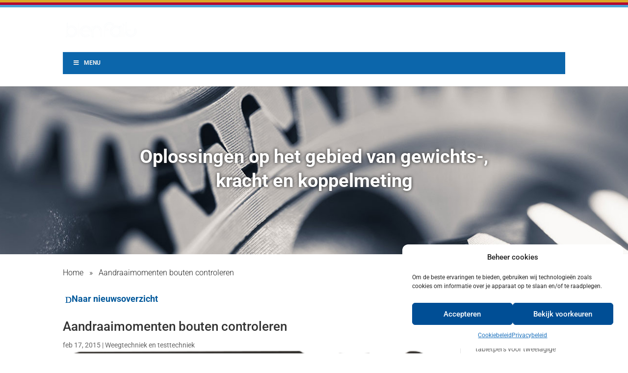

--- FILE ---
content_type: text/html; charset=utf-8
request_url: https://www.google.com/recaptcha/api2/anchor?ar=1&k=6LeNgjscAAAAAIZYVhhOCB2X0w88VyAB5WW6164R&co=aHR0cHM6Ly9iaWVuZmFpdC5ubDo0NDM.&hl=en&v=PoyoqOPhxBO7pBk68S4YbpHZ&size=invisible&anchor-ms=80000&execute-ms=30000&cb=8sd7wh2zuu63
body_size: 48707
content:
<!DOCTYPE HTML><html dir="ltr" lang="en"><head><meta http-equiv="Content-Type" content="text/html; charset=UTF-8">
<meta http-equiv="X-UA-Compatible" content="IE=edge">
<title>reCAPTCHA</title>
<style type="text/css">
/* cyrillic-ext */
@font-face {
  font-family: 'Roboto';
  font-style: normal;
  font-weight: 400;
  font-stretch: 100%;
  src: url(//fonts.gstatic.com/s/roboto/v48/KFO7CnqEu92Fr1ME7kSn66aGLdTylUAMa3GUBHMdazTgWw.woff2) format('woff2');
  unicode-range: U+0460-052F, U+1C80-1C8A, U+20B4, U+2DE0-2DFF, U+A640-A69F, U+FE2E-FE2F;
}
/* cyrillic */
@font-face {
  font-family: 'Roboto';
  font-style: normal;
  font-weight: 400;
  font-stretch: 100%;
  src: url(//fonts.gstatic.com/s/roboto/v48/KFO7CnqEu92Fr1ME7kSn66aGLdTylUAMa3iUBHMdazTgWw.woff2) format('woff2');
  unicode-range: U+0301, U+0400-045F, U+0490-0491, U+04B0-04B1, U+2116;
}
/* greek-ext */
@font-face {
  font-family: 'Roboto';
  font-style: normal;
  font-weight: 400;
  font-stretch: 100%;
  src: url(//fonts.gstatic.com/s/roboto/v48/KFO7CnqEu92Fr1ME7kSn66aGLdTylUAMa3CUBHMdazTgWw.woff2) format('woff2');
  unicode-range: U+1F00-1FFF;
}
/* greek */
@font-face {
  font-family: 'Roboto';
  font-style: normal;
  font-weight: 400;
  font-stretch: 100%;
  src: url(//fonts.gstatic.com/s/roboto/v48/KFO7CnqEu92Fr1ME7kSn66aGLdTylUAMa3-UBHMdazTgWw.woff2) format('woff2');
  unicode-range: U+0370-0377, U+037A-037F, U+0384-038A, U+038C, U+038E-03A1, U+03A3-03FF;
}
/* math */
@font-face {
  font-family: 'Roboto';
  font-style: normal;
  font-weight: 400;
  font-stretch: 100%;
  src: url(//fonts.gstatic.com/s/roboto/v48/KFO7CnqEu92Fr1ME7kSn66aGLdTylUAMawCUBHMdazTgWw.woff2) format('woff2');
  unicode-range: U+0302-0303, U+0305, U+0307-0308, U+0310, U+0312, U+0315, U+031A, U+0326-0327, U+032C, U+032F-0330, U+0332-0333, U+0338, U+033A, U+0346, U+034D, U+0391-03A1, U+03A3-03A9, U+03B1-03C9, U+03D1, U+03D5-03D6, U+03F0-03F1, U+03F4-03F5, U+2016-2017, U+2034-2038, U+203C, U+2040, U+2043, U+2047, U+2050, U+2057, U+205F, U+2070-2071, U+2074-208E, U+2090-209C, U+20D0-20DC, U+20E1, U+20E5-20EF, U+2100-2112, U+2114-2115, U+2117-2121, U+2123-214F, U+2190, U+2192, U+2194-21AE, U+21B0-21E5, U+21F1-21F2, U+21F4-2211, U+2213-2214, U+2216-22FF, U+2308-230B, U+2310, U+2319, U+231C-2321, U+2336-237A, U+237C, U+2395, U+239B-23B7, U+23D0, U+23DC-23E1, U+2474-2475, U+25AF, U+25B3, U+25B7, U+25BD, U+25C1, U+25CA, U+25CC, U+25FB, U+266D-266F, U+27C0-27FF, U+2900-2AFF, U+2B0E-2B11, U+2B30-2B4C, U+2BFE, U+3030, U+FF5B, U+FF5D, U+1D400-1D7FF, U+1EE00-1EEFF;
}
/* symbols */
@font-face {
  font-family: 'Roboto';
  font-style: normal;
  font-weight: 400;
  font-stretch: 100%;
  src: url(//fonts.gstatic.com/s/roboto/v48/KFO7CnqEu92Fr1ME7kSn66aGLdTylUAMaxKUBHMdazTgWw.woff2) format('woff2');
  unicode-range: U+0001-000C, U+000E-001F, U+007F-009F, U+20DD-20E0, U+20E2-20E4, U+2150-218F, U+2190, U+2192, U+2194-2199, U+21AF, U+21E6-21F0, U+21F3, U+2218-2219, U+2299, U+22C4-22C6, U+2300-243F, U+2440-244A, U+2460-24FF, U+25A0-27BF, U+2800-28FF, U+2921-2922, U+2981, U+29BF, U+29EB, U+2B00-2BFF, U+4DC0-4DFF, U+FFF9-FFFB, U+10140-1018E, U+10190-1019C, U+101A0, U+101D0-101FD, U+102E0-102FB, U+10E60-10E7E, U+1D2C0-1D2D3, U+1D2E0-1D37F, U+1F000-1F0FF, U+1F100-1F1AD, U+1F1E6-1F1FF, U+1F30D-1F30F, U+1F315, U+1F31C, U+1F31E, U+1F320-1F32C, U+1F336, U+1F378, U+1F37D, U+1F382, U+1F393-1F39F, U+1F3A7-1F3A8, U+1F3AC-1F3AF, U+1F3C2, U+1F3C4-1F3C6, U+1F3CA-1F3CE, U+1F3D4-1F3E0, U+1F3ED, U+1F3F1-1F3F3, U+1F3F5-1F3F7, U+1F408, U+1F415, U+1F41F, U+1F426, U+1F43F, U+1F441-1F442, U+1F444, U+1F446-1F449, U+1F44C-1F44E, U+1F453, U+1F46A, U+1F47D, U+1F4A3, U+1F4B0, U+1F4B3, U+1F4B9, U+1F4BB, U+1F4BF, U+1F4C8-1F4CB, U+1F4D6, U+1F4DA, U+1F4DF, U+1F4E3-1F4E6, U+1F4EA-1F4ED, U+1F4F7, U+1F4F9-1F4FB, U+1F4FD-1F4FE, U+1F503, U+1F507-1F50B, U+1F50D, U+1F512-1F513, U+1F53E-1F54A, U+1F54F-1F5FA, U+1F610, U+1F650-1F67F, U+1F687, U+1F68D, U+1F691, U+1F694, U+1F698, U+1F6AD, U+1F6B2, U+1F6B9-1F6BA, U+1F6BC, U+1F6C6-1F6CF, U+1F6D3-1F6D7, U+1F6E0-1F6EA, U+1F6F0-1F6F3, U+1F6F7-1F6FC, U+1F700-1F7FF, U+1F800-1F80B, U+1F810-1F847, U+1F850-1F859, U+1F860-1F887, U+1F890-1F8AD, U+1F8B0-1F8BB, U+1F8C0-1F8C1, U+1F900-1F90B, U+1F93B, U+1F946, U+1F984, U+1F996, U+1F9E9, U+1FA00-1FA6F, U+1FA70-1FA7C, U+1FA80-1FA89, U+1FA8F-1FAC6, U+1FACE-1FADC, U+1FADF-1FAE9, U+1FAF0-1FAF8, U+1FB00-1FBFF;
}
/* vietnamese */
@font-face {
  font-family: 'Roboto';
  font-style: normal;
  font-weight: 400;
  font-stretch: 100%;
  src: url(//fonts.gstatic.com/s/roboto/v48/KFO7CnqEu92Fr1ME7kSn66aGLdTylUAMa3OUBHMdazTgWw.woff2) format('woff2');
  unicode-range: U+0102-0103, U+0110-0111, U+0128-0129, U+0168-0169, U+01A0-01A1, U+01AF-01B0, U+0300-0301, U+0303-0304, U+0308-0309, U+0323, U+0329, U+1EA0-1EF9, U+20AB;
}
/* latin-ext */
@font-face {
  font-family: 'Roboto';
  font-style: normal;
  font-weight: 400;
  font-stretch: 100%;
  src: url(//fonts.gstatic.com/s/roboto/v48/KFO7CnqEu92Fr1ME7kSn66aGLdTylUAMa3KUBHMdazTgWw.woff2) format('woff2');
  unicode-range: U+0100-02BA, U+02BD-02C5, U+02C7-02CC, U+02CE-02D7, U+02DD-02FF, U+0304, U+0308, U+0329, U+1D00-1DBF, U+1E00-1E9F, U+1EF2-1EFF, U+2020, U+20A0-20AB, U+20AD-20C0, U+2113, U+2C60-2C7F, U+A720-A7FF;
}
/* latin */
@font-face {
  font-family: 'Roboto';
  font-style: normal;
  font-weight: 400;
  font-stretch: 100%;
  src: url(//fonts.gstatic.com/s/roboto/v48/KFO7CnqEu92Fr1ME7kSn66aGLdTylUAMa3yUBHMdazQ.woff2) format('woff2');
  unicode-range: U+0000-00FF, U+0131, U+0152-0153, U+02BB-02BC, U+02C6, U+02DA, U+02DC, U+0304, U+0308, U+0329, U+2000-206F, U+20AC, U+2122, U+2191, U+2193, U+2212, U+2215, U+FEFF, U+FFFD;
}
/* cyrillic-ext */
@font-face {
  font-family: 'Roboto';
  font-style: normal;
  font-weight: 500;
  font-stretch: 100%;
  src: url(//fonts.gstatic.com/s/roboto/v48/KFO7CnqEu92Fr1ME7kSn66aGLdTylUAMa3GUBHMdazTgWw.woff2) format('woff2');
  unicode-range: U+0460-052F, U+1C80-1C8A, U+20B4, U+2DE0-2DFF, U+A640-A69F, U+FE2E-FE2F;
}
/* cyrillic */
@font-face {
  font-family: 'Roboto';
  font-style: normal;
  font-weight: 500;
  font-stretch: 100%;
  src: url(//fonts.gstatic.com/s/roboto/v48/KFO7CnqEu92Fr1ME7kSn66aGLdTylUAMa3iUBHMdazTgWw.woff2) format('woff2');
  unicode-range: U+0301, U+0400-045F, U+0490-0491, U+04B0-04B1, U+2116;
}
/* greek-ext */
@font-face {
  font-family: 'Roboto';
  font-style: normal;
  font-weight: 500;
  font-stretch: 100%;
  src: url(//fonts.gstatic.com/s/roboto/v48/KFO7CnqEu92Fr1ME7kSn66aGLdTylUAMa3CUBHMdazTgWw.woff2) format('woff2');
  unicode-range: U+1F00-1FFF;
}
/* greek */
@font-face {
  font-family: 'Roboto';
  font-style: normal;
  font-weight: 500;
  font-stretch: 100%;
  src: url(//fonts.gstatic.com/s/roboto/v48/KFO7CnqEu92Fr1ME7kSn66aGLdTylUAMa3-UBHMdazTgWw.woff2) format('woff2');
  unicode-range: U+0370-0377, U+037A-037F, U+0384-038A, U+038C, U+038E-03A1, U+03A3-03FF;
}
/* math */
@font-face {
  font-family: 'Roboto';
  font-style: normal;
  font-weight: 500;
  font-stretch: 100%;
  src: url(//fonts.gstatic.com/s/roboto/v48/KFO7CnqEu92Fr1ME7kSn66aGLdTylUAMawCUBHMdazTgWw.woff2) format('woff2');
  unicode-range: U+0302-0303, U+0305, U+0307-0308, U+0310, U+0312, U+0315, U+031A, U+0326-0327, U+032C, U+032F-0330, U+0332-0333, U+0338, U+033A, U+0346, U+034D, U+0391-03A1, U+03A3-03A9, U+03B1-03C9, U+03D1, U+03D5-03D6, U+03F0-03F1, U+03F4-03F5, U+2016-2017, U+2034-2038, U+203C, U+2040, U+2043, U+2047, U+2050, U+2057, U+205F, U+2070-2071, U+2074-208E, U+2090-209C, U+20D0-20DC, U+20E1, U+20E5-20EF, U+2100-2112, U+2114-2115, U+2117-2121, U+2123-214F, U+2190, U+2192, U+2194-21AE, U+21B0-21E5, U+21F1-21F2, U+21F4-2211, U+2213-2214, U+2216-22FF, U+2308-230B, U+2310, U+2319, U+231C-2321, U+2336-237A, U+237C, U+2395, U+239B-23B7, U+23D0, U+23DC-23E1, U+2474-2475, U+25AF, U+25B3, U+25B7, U+25BD, U+25C1, U+25CA, U+25CC, U+25FB, U+266D-266F, U+27C0-27FF, U+2900-2AFF, U+2B0E-2B11, U+2B30-2B4C, U+2BFE, U+3030, U+FF5B, U+FF5D, U+1D400-1D7FF, U+1EE00-1EEFF;
}
/* symbols */
@font-face {
  font-family: 'Roboto';
  font-style: normal;
  font-weight: 500;
  font-stretch: 100%;
  src: url(//fonts.gstatic.com/s/roboto/v48/KFO7CnqEu92Fr1ME7kSn66aGLdTylUAMaxKUBHMdazTgWw.woff2) format('woff2');
  unicode-range: U+0001-000C, U+000E-001F, U+007F-009F, U+20DD-20E0, U+20E2-20E4, U+2150-218F, U+2190, U+2192, U+2194-2199, U+21AF, U+21E6-21F0, U+21F3, U+2218-2219, U+2299, U+22C4-22C6, U+2300-243F, U+2440-244A, U+2460-24FF, U+25A0-27BF, U+2800-28FF, U+2921-2922, U+2981, U+29BF, U+29EB, U+2B00-2BFF, U+4DC0-4DFF, U+FFF9-FFFB, U+10140-1018E, U+10190-1019C, U+101A0, U+101D0-101FD, U+102E0-102FB, U+10E60-10E7E, U+1D2C0-1D2D3, U+1D2E0-1D37F, U+1F000-1F0FF, U+1F100-1F1AD, U+1F1E6-1F1FF, U+1F30D-1F30F, U+1F315, U+1F31C, U+1F31E, U+1F320-1F32C, U+1F336, U+1F378, U+1F37D, U+1F382, U+1F393-1F39F, U+1F3A7-1F3A8, U+1F3AC-1F3AF, U+1F3C2, U+1F3C4-1F3C6, U+1F3CA-1F3CE, U+1F3D4-1F3E0, U+1F3ED, U+1F3F1-1F3F3, U+1F3F5-1F3F7, U+1F408, U+1F415, U+1F41F, U+1F426, U+1F43F, U+1F441-1F442, U+1F444, U+1F446-1F449, U+1F44C-1F44E, U+1F453, U+1F46A, U+1F47D, U+1F4A3, U+1F4B0, U+1F4B3, U+1F4B9, U+1F4BB, U+1F4BF, U+1F4C8-1F4CB, U+1F4D6, U+1F4DA, U+1F4DF, U+1F4E3-1F4E6, U+1F4EA-1F4ED, U+1F4F7, U+1F4F9-1F4FB, U+1F4FD-1F4FE, U+1F503, U+1F507-1F50B, U+1F50D, U+1F512-1F513, U+1F53E-1F54A, U+1F54F-1F5FA, U+1F610, U+1F650-1F67F, U+1F687, U+1F68D, U+1F691, U+1F694, U+1F698, U+1F6AD, U+1F6B2, U+1F6B9-1F6BA, U+1F6BC, U+1F6C6-1F6CF, U+1F6D3-1F6D7, U+1F6E0-1F6EA, U+1F6F0-1F6F3, U+1F6F7-1F6FC, U+1F700-1F7FF, U+1F800-1F80B, U+1F810-1F847, U+1F850-1F859, U+1F860-1F887, U+1F890-1F8AD, U+1F8B0-1F8BB, U+1F8C0-1F8C1, U+1F900-1F90B, U+1F93B, U+1F946, U+1F984, U+1F996, U+1F9E9, U+1FA00-1FA6F, U+1FA70-1FA7C, U+1FA80-1FA89, U+1FA8F-1FAC6, U+1FACE-1FADC, U+1FADF-1FAE9, U+1FAF0-1FAF8, U+1FB00-1FBFF;
}
/* vietnamese */
@font-face {
  font-family: 'Roboto';
  font-style: normal;
  font-weight: 500;
  font-stretch: 100%;
  src: url(//fonts.gstatic.com/s/roboto/v48/KFO7CnqEu92Fr1ME7kSn66aGLdTylUAMa3OUBHMdazTgWw.woff2) format('woff2');
  unicode-range: U+0102-0103, U+0110-0111, U+0128-0129, U+0168-0169, U+01A0-01A1, U+01AF-01B0, U+0300-0301, U+0303-0304, U+0308-0309, U+0323, U+0329, U+1EA0-1EF9, U+20AB;
}
/* latin-ext */
@font-face {
  font-family: 'Roboto';
  font-style: normal;
  font-weight: 500;
  font-stretch: 100%;
  src: url(//fonts.gstatic.com/s/roboto/v48/KFO7CnqEu92Fr1ME7kSn66aGLdTylUAMa3KUBHMdazTgWw.woff2) format('woff2');
  unicode-range: U+0100-02BA, U+02BD-02C5, U+02C7-02CC, U+02CE-02D7, U+02DD-02FF, U+0304, U+0308, U+0329, U+1D00-1DBF, U+1E00-1E9F, U+1EF2-1EFF, U+2020, U+20A0-20AB, U+20AD-20C0, U+2113, U+2C60-2C7F, U+A720-A7FF;
}
/* latin */
@font-face {
  font-family: 'Roboto';
  font-style: normal;
  font-weight: 500;
  font-stretch: 100%;
  src: url(//fonts.gstatic.com/s/roboto/v48/KFO7CnqEu92Fr1ME7kSn66aGLdTylUAMa3yUBHMdazQ.woff2) format('woff2');
  unicode-range: U+0000-00FF, U+0131, U+0152-0153, U+02BB-02BC, U+02C6, U+02DA, U+02DC, U+0304, U+0308, U+0329, U+2000-206F, U+20AC, U+2122, U+2191, U+2193, U+2212, U+2215, U+FEFF, U+FFFD;
}
/* cyrillic-ext */
@font-face {
  font-family: 'Roboto';
  font-style: normal;
  font-weight: 900;
  font-stretch: 100%;
  src: url(//fonts.gstatic.com/s/roboto/v48/KFO7CnqEu92Fr1ME7kSn66aGLdTylUAMa3GUBHMdazTgWw.woff2) format('woff2');
  unicode-range: U+0460-052F, U+1C80-1C8A, U+20B4, U+2DE0-2DFF, U+A640-A69F, U+FE2E-FE2F;
}
/* cyrillic */
@font-face {
  font-family: 'Roboto';
  font-style: normal;
  font-weight: 900;
  font-stretch: 100%;
  src: url(//fonts.gstatic.com/s/roboto/v48/KFO7CnqEu92Fr1ME7kSn66aGLdTylUAMa3iUBHMdazTgWw.woff2) format('woff2');
  unicode-range: U+0301, U+0400-045F, U+0490-0491, U+04B0-04B1, U+2116;
}
/* greek-ext */
@font-face {
  font-family: 'Roboto';
  font-style: normal;
  font-weight: 900;
  font-stretch: 100%;
  src: url(//fonts.gstatic.com/s/roboto/v48/KFO7CnqEu92Fr1ME7kSn66aGLdTylUAMa3CUBHMdazTgWw.woff2) format('woff2');
  unicode-range: U+1F00-1FFF;
}
/* greek */
@font-face {
  font-family: 'Roboto';
  font-style: normal;
  font-weight: 900;
  font-stretch: 100%;
  src: url(//fonts.gstatic.com/s/roboto/v48/KFO7CnqEu92Fr1ME7kSn66aGLdTylUAMa3-UBHMdazTgWw.woff2) format('woff2');
  unicode-range: U+0370-0377, U+037A-037F, U+0384-038A, U+038C, U+038E-03A1, U+03A3-03FF;
}
/* math */
@font-face {
  font-family: 'Roboto';
  font-style: normal;
  font-weight: 900;
  font-stretch: 100%;
  src: url(//fonts.gstatic.com/s/roboto/v48/KFO7CnqEu92Fr1ME7kSn66aGLdTylUAMawCUBHMdazTgWw.woff2) format('woff2');
  unicode-range: U+0302-0303, U+0305, U+0307-0308, U+0310, U+0312, U+0315, U+031A, U+0326-0327, U+032C, U+032F-0330, U+0332-0333, U+0338, U+033A, U+0346, U+034D, U+0391-03A1, U+03A3-03A9, U+03B1-03C9, U+03D1, U+03D5-03D6, U+03F0-03F1, U+03F4-03F5, U+2016-2017, U+2034-2038, U+203C, U+2040, U+2043, U+2047, U+2050, U+2057, U+205F, U+2070-2071, U+2074-208E, U+2090-209C, U+20D0-20DC, U+20E1, U+20E5-20EF, U+2100-2112, U+2114-2115, U+2117-2121, U+2123-214F, U+2190, U+2192, U+2194-21AE, U+21B0-21E5, U+21F1-21F2, U+21F4-2211, U+2213-2214, U+2216-22FF, U+2308-230B, U+2310, U+2319, U+231C-2321, U+2336-237A, U+237C, U+2395, U+239B-23B7, U+23D0, U+23DC-23E1, U+2474-2475, U+25AF, U+25B3, U+25B7, U+25BD, U+25C1, U+25CA, U+25CC, U+25FB, U+266D-266F, U+27C0-27FF, U+2900-2AFF, U+2B0E-2B11, U+2B30-2B4C, U+2BFE, U+3030, U+FF5B, U+FF5D, U+1D400-1D7FF, U+1EE00-1EEFF;
}
/* symbols */
@font-face {
  font-family: 'Roboto';
  font-style: normal;
  font-weight: 900;
  font-stretch: 100%;
  src: url(//fonts.gstatic.com/s/roboto/v48/KFO7CnqEu92Fr1ME7kSn66aGLdTylUAMaxKUBHMdazTgWw.woff2) format('woff2');
  unicode-range: U+0001-000C, U+000E-001F, U+007F-009F, U+20DD-20E0, U+20E2-20E4, U+2150-218F, U+2190, U+2192, U+2194-2199, U+21AF, U+21E6-21F0, U+21F3, U+2218-2219, U+2299, U+22C4-22C6, U+2300-243F, U+2440-244A, U+2460-24FF, U+25A0-27BF, U+2800-28FF, U+2921-2922, U+2981, U+29BF, U+29EB, U+2B00-2BFF, U+4DC0-4DFF, U+FFF9-FFFB, U+10140-1018E, U+10190-1019C, U+101A0, U+101D0-101FD, U+102E0-102FB, U+10E60-10E7E, U+1D2C0-1D2D3, U+1D2E0-1D37F, U+1F000-1F0FF, U+1F100-1F1AD, U+1F1E6-1F1FF, U+1F30D-1F30F, U+1F315, U+1F31C, U+1F31E, U+1F320-1F32C, U+1F336, U+1F378, U+1F37D, U+1F382, U+1F393-1F39F, U+1F3A7-1F3A8, U+1F3AC-1F3AF, U+1F3C2, U+1F3C4-1F3C6, U+1F3CA-1F3CE, U+1F3D4-1F3E0, U+1F3ED, U+1F3F1-1F3F3, U+1F3F5-1F3F7, U+1F408, U+1F415, U+1F41F, U+1F426, U+1F43F, U+1F441-1F442, U+1F444, U+1F446-1F449, U+1F44C-1F44E, U+1F453, U+1F46A, U+1F47D, U+1F4A3, U+1F4B0, U+1F4B3, U+1F4B9, U+1F4BB, U+1F4BF, U+1F4C8-1F4CB, U+1F4D6, U+1F4DA, U+1F4DF, U+1F4E3-1F4E6, U+1F4EA-1F4ED, U+1F4F7, U+1F4F9-1F4FB, U+1F4FD-1F4FE, U+1F503, U+1F507-1F50B, U+1F50D, U+1F512-1F513, U+1F53E-1F54A, U+1F54F-1F5FA, U+1F610, U+1F650-1F67F, U+1F687, U+1F68D, U+1F691, U+1F694, U+1F698, U+1F6AD, U+1F6B2, U+1F6B9-1F6BA, U+1F6BC, U+1F6C6-1F6CF, U+1F6D3-1F6D7, U+1F6E0-1F6EA, U+1F6F0-1F6F3, U+1F6F7-1F6FC, U+1F700-1F7FF, U+1F800-1F80B, U+1F810-1F847, U+1F850-1F859, U+1F860-1F887, U+1F890-1F8AD, U+1F8B0-1F8BB, U+1F8C0-1F8C1, U+1F900-1F90B, U+1F93B, U+1F946, U+1F984, U+1F996, U+1F9E9, U+1FA00-1FA6F, U+1FA70-1FA7C, U+1FA80-1FA89, U+1FA8F-1FAC6, U+1FACE-1FADC, U+1FADF-1FAE9, U+1FAF0-1FAF8, U+1FB00-1FBFF;
}
/* vietnamese */
@font-face {
  font-family: 'Roboto';
  font-style: normal;
  font-weight: 900;
  font-stretch: 100%;
  src: url(//fonts.gstatic.com/s/roboto/v48/KFO7CnqEu92Fr1ME7kSn66aGLdTylUAMa3OUBHMdazTgWw.woff2) format('woff2');
  unicode-range: U+0102-0103, U+0110-0111, U+0128-0129, U+0168-0169, U+01A0-01A1, U+01AF-01B0, U+0300-0301, U+0303-0304, U+0308-0309, U+0323, U+0329, U+1EA0-1EF9, U+20AB;
}
/* latin-ext */
@font-face {
  font-family: 'Roboto';
  font-style: normal;
  font-weight: 900;
  font-stretch: 100%;
  src: url(//fonts.gstatic.com/s/roboto/v48/KFO7CnqEu92Fr1ME7kSn66aGLdTylUAMa3KUBHMdazTgWw.woff2) format('woff2');
  unicode-range: U+0100-02BA, U+02BD-02C5, U+02C7-02CC, U+02CE-02D7, U+02DD-02FF, U+0304, U+0308, U+0329, U+1D00-1DBF, U+1E00-1E9F, U+1EF2-1EFF, U+2020, U+20A0-20AB, U+20AD-20C0, U+2113, U+2C60-2C7F, U+A720-A7FF;
}
/* latin */
@font-face {
  font-family: 'Roboto';
  font-style: normal;
  font-weight: 900;
  font-stretch: 100%;
  src: url(//fonts.gstatic.com/s/roboto/v48/KFO7CnqEu92Fr1ME7kSn66aGLdTylUAMa3yUBHMdazQ.woff2) format('woff2');
  unicode-range: U+0000-00FF, U+0131, U+0152-0153, U+02BB-02BC, U+02C6, U+02DA, U+02DC, U+0304, U+0308, U+0329, U+2000-206F, U+20AC, U+2122, U+2191, U+2193, U+2212, U+2215, U+FEFF, U+FFFD;
}

</style>
<link rel="stylesheet" type="text/css" href="https://www.gstatic.com/recaptcha/releases/PoyoqOPhxBO7pBk68S4YbpHZ/styles__ltr.css">
<script nonce="IT0NztrsYHRJzEt-gDQWKw" type="text/javascript">window['__recaptcha_api'] = 'https://www.google.com/recaptcha/api2/';</script>
<script type="text/javascript" src="https://www.gstatic.com/recaptcha/releases/PoyoqOPhxBO7pBk68S4YbpHZ/recaptcha__en.js" nonce="IT0NztrsYHRJzEt-gDQWKw">
      
    </script></head>
<body><div id="rc-anchor-alert" class="rc-anchor-alert"></div>
<input type="hidden" id="recaptcha-token" value="[base64]">
<script type="text/javascript" nonce="IT0NztrsYHRJzEt-gDQWKw">
      recaptcha.anchor.Main.init("[\x22ainput\x22,[\x22bgdata\x22,\x22\x22,\[base64]/[base64]/[base64]/[base64]/[base64]/[base64]/[base64]/[base64]/[base64]/[base64]\\u003d\x22,\[base64]\x22,\x22KMOxPUDDiyFSw4NAwrzDusKPT1rCnHBdCsOBwqDDl8OhXcO+w6XCjEnDoxgvT8KESgttU8KrScKkwp4lw7szwpPCpsKdw6LClEgYw5zCknRhVMOowp04E8KsGEAzTsO7w57Dl8Okw7bCk2LCkMKBwofDp1DDqUPDsBHDnsK0PEXDhiLCjwHDkid/wr15wqV2wrDDpy0HwqjCnXtPw7vDihTCk0fClhrDpMKSw6EPw7jDosKxPgzCrkXDpQdKKWjDuMORwojCrsOgF8KLw7cnwpbDij43w5HCnFNDbMK5w73CmMKqJsKawoI+wqHDusO/SMK+wqPCvD/CqcORIXZ4CxV9w6DCuwXCgsK/wr5ow43Cr8KhwqPCt8KFw6E1Ki0UwowGwpxZGAo0e8KyI2bCnQlZZcOnwrgZw6B/wpvCtz/CisKiMFfDpcKTwrBaw6U0DsOTwp3CoXZ5McKMwqJmVmfCpANmw5/DtzfDjsKbCcKzMMKaF8Ozw4Iiwo3Ch8O+OMOewoLCosOXWlsNwoYowpDDl8OBRcOXwo95wpXDu8K0wqUsYl/CjMKEQ8OiCsO+WllDw7VKdW01wovDo8K7wqhvbMK4DMOwAMK1wrDDhk7CiTJGw5zDqsO8w7LDmzvCjlApw5UmfkzCtyN7fMOdw5haw4/[base64]/[base64]/DiUzCksOmE8OCX8KkNsKSccKWR8OiwrwUNRLDg3zDvhgCwqFrwpI3K0QkHMKNBcORGcOpdsO8ZsO7wrnCgV/[base64]/CoiMjR2s6w5PDpsKrwrfDo2XDnxZpHsK1ZVQ0wqzDiUp7wrPDsibCgFlWwrzCljc7CzLDkGFow7nDmmjCisO5wq08fMK/[base64]/DhQN/A8OBw6x3woHDkwgSw5zDhcK6w4nDhMO1w64Ww53CnMOHwoJrCwZEERUHbgjDsyhHBWAXfy4rw6Ayw4YZf8OIw5sJBz7DpMOHHMK/wqoow4gPw7rCg8K0RS9rDBfDjw42wo7Dk0Ypw5/DncO3ZMKhMwbDmMOQY0PDmzY0O2zDjcKGw5ATV8O2wpk5w6xowqtVw6bCvsKHUMKKw6BYw6QBGcOgPsK0wrnDu8O2FTVNw7zDnSgjYHAiRcKKXWIowrvDsQXChh1tE8KpXMKmMSPDiFvCiMKEw6/CicK4w4I/LETCn0dbwoVCdDYQC8KmY1s+IlHDjxY4TBJAClg+UEgXbEvDsQZWUMK1w6EJw7PDosOvU8O6w6JHwrtPdXvDjcKCwplRQ1LDpDFvwrvDksKPFMOdw5R2CsOXwojDvsO1wqHDjD/Cm8K2w5VYaA3DrMK0bMKyKcKJTy1hEDNCJzTCjMKiw4fCjTjDkcKHwrhFSMOlwrxmG8KZQcOuCMORGFTDmwzDpMKaBE3Dr8KJJmQSeMKABDRrRcOSHwnDncKbw6I4w6jCpcKZwpEZwrQPwq/[base64]/ChEvCpgZvA3rChkALwphWwqUGw5LCtcKLwq/[base64]/Co0Qiw67CmnnDucKwwo1KPMKlw7gbcsOKPErDph1Lw4ZFw506w7LClzzDisOuPl3DuiXDtwPDmy3Dn3ZawqYgTFXCoz/Cmn8nE8Kmw5XDnMKqCzjDhERIw7rDj8OvwoxfM1HDtcKrRsKWIcOtwrZ8OxDCrcKeRjXDjMKQL2lsZ8O1woDCpBbCqMKDw4vCkSjCjhpcw5jDmMKWf8K/w7LCucK7w5LCu0HDrlYGO8KBHGfCkWjCjWwEJsKKLykgw7pmDWQKKMKGwpPCq8K4bsK8w7jDvEYcw7QZwrjClDnDvMOewphCwo/[base64]/[base64]/CmsK6KT7DqTnCqVFdw5LDuSkrwp5hw4rDtCrCsEF8CW/ComZTw5fDlH3Dq8O4TGHDpnJVwrdnLmLCn8Kzw5MNw5XCpAM9BQYMwpgSSMOPMSTCusO2w5AcWsK9S8KVw7sCwpxWwp5cw4LDmsKCTB/CjhvDucOKL8KYw607w6bCicO9w5fDrAvCh3LDgzw8EcKGwqs3wqY1w5VQUMKaXcKiwr/DqcOwewHCpALCiMO7wrnDtUjCicKcw58Gwrdcw7wnwr9WLsOEc0rDlcOAaWEKD8KVw7cFPFVjwpwew7fDjjJIT8O1woQdw7VKMcOBY8KBwr3DjMKaVSfDpQPCnkLDqMODLcK1wpdHHjjDsx3CosOSwrrCkcKOw6XClWPCkMOQwp/Dp8OdwrXCucOINMKRRmIOGh/Ck8Oxw6vDszxOejR2CcOMZzhiwrPDlRrDkcOdwprDi8O4w6XDvDPDlQMTw7PCpEXClH8QwrfCicKAWcOKw6zDucOxwpwIw49zwozCk08rw6Fkw6VpWMK0wrrDusOCNsKGwpPCiA/CgsKjworCgMKQdHHCncOMw4cZwoV7w7A/w7o8w73Dq1/CuMKFw4TDicKCw4HDhcKew5pqwqbDkSDDlnA6wq7DpTXCm8OtCh0cWwrDugPCv3EMWi1Dw5/CusK8wq/[base64]/DkcOtw5xTY8KvwqnDlU8pw4N/w6/CpUzDs0Rww4LDnhsEAVxkJnJ1AMKswq4Tw543dsOcwpcGwpxtVwXCusKGw5RUw595L8Oyw4DDnB8iwrfDpU7Dti1NZ2Mew4g1bMKyL8KTw50lw5EmOsK/[base64]/DgcKNYXPCpG8DCcOeW8O/wonCvgkXZsK0GMOcwplKFcOHbQQxdz3Cj1dWwrXCvsKmw6pgwqwnFmJYFznCnG7DuMKGw6sgU2FTwq/[base64]/Dl8KCJsO0DznCgMOAwqJMw7/[base64]/CpzUYwr9tdCHDh3ULaVfCrcKewqUUwoIRCsOua8KqwpDCk8KQKkbCmsOzc8OpRRICBsOjaD0sP8OtwrU/woTDnUnDvFnDgFxICVhTcsKDwpHCsMKxZgHCp8KqN8OlSsOaw6bDpkt0aygDwojDu8Ouw5Jgw67DsBPCqjbDoQIawqbCiTzDvDTCjhohw7E0fW9jwpfDhjnCjcO8w5LCpATCk8OTAsOCTMK/w5EkXHknw4FOwrIgaR/[base64]/bcOLwq5Vw61qwpDCsRrDp2gXCSpkwozCh8OVIQMDwoTDuMKew4XCpcObfm/CnsK1c2DCnh7Dt17DkcOAw7vCtyxywpAYUxZPGsKaI3DClHEOZEfDs8K4wqbDlsKDXTnDq8OZw5cOKMKbw6HDmcOSw4nCtcOzXsO9wpRyw48zwrrCjsKWwpnCu8KPwpPDm8Kmwq3Cs31eDgfCnsO+fMKIOGFlwqZywr7ClsK1w6DDlhTCvsKtwoPDlS9fMgkhLk7Cs2/Dm8OHw6VMwrIcEcK9wpfCm8OCw6sRw7t5w6IUwq8+woRaEsOiLMKhA8KUfcK5w4YTNMOoU8OJwoHCnzTDlsOxNH7Co8OEw51gwolOTlR0fR/DhXlvwqbCuMOQVXktwq/CsA3DsQQ5dMKQUWtqeCYkJsO3YEV/Y8O+AMOOB0rDicO5NCPCjcKyw41wVkrCoMKBwrnDnknCtVrDunFWw5TCocKrDMOPWsKjZ3LDqsOSaMOswqDCnx/CnjFAwqTDqsKcw5zCnVTDhgfDuMOjFcKZEBZHK8Kzw7LDkcKHwoI0w4bDoMOcd8OEw7ROwoEUbWXDqcKvw5AlDgsww4EYHEPChRHCpADCvzJyw79XcsKywqHDsTJSw7xhESbCsjzChcKSQFd5w7VQF8KBwrlpB8K1w7BPRXXCnBfDgCRzw6rDlMKYw5N/w59VIV/DgcOWw5zDtD4AwofCjx/DvsOtIFlbw5NpNMOrw691E8OXaMKtBMKYwrbCpcK/wqAPO8KXw7YlByjCkiIKPFjDvgBDQMK8BcOIZx5ow6VFwpPCs8OHHsKqwonDtsO3WcOvaMOxWcKnwpXDr23Dp0QvbzkZwrjCgcKcAMKnw6/[base64]/NsKCwprCj2odU8K7w4RqI8K9asOow4sbw6A7wrI2wprCtGzCi8KgRMKIM8OlPXvDt8Kqw6ZcAWLDvX9lw4hpw4fDsmhAw6M0R2NsRm/CrxYxK8KMMMK+w4Z4Y8K5w6PCksOowoEoeSLDvsKXw4jDvcKzWMKAJ156PW1ww7c3w5chwrhkwqrCt0TCkcKpw5gEwoNXBsO4HgXCiBdcw6rCg8Ojw4zCnC/ChlAnccKrdsKRJMOkNsKALkjCniUoFRs6c03DqjV1w5HCi8OyZMKRw4wiXMKaNsK5BcKxenZKHB8aJHLDpWAQw6dsw6bDgV5HfsKtw5HDmMONMMKew6lkHGEHLcOhwrvClj7DpjPDjsOObFJpwopKwptnW8KZWBbCisO8w57CnAfCuWE+w6fDuETDrQ7CmBhpwp/DjMOhw6Mow6wNQcKmbmLCqcKiG8O2wrXDjx8dwp3DjsKdCCs6asO3NkQ5VsKHR3bDhcK1w7XDlmYfajldw4/[base64]/w6g6f8KfWsOXw7rDihjChHxVUGzDgBbDu8K8H8KVTQU7w6gYfnvCvRJnw4MWw4zDtMK6E3XCrGnDocK6TcKeTsKsw6w6BsO2D8KXW3XDqChdJMOswpDClBwWw63Dn8OudcKqcsKRGTV/wodwwqddw5oLZAMCYQrCkyXCjcOmLjcEw7bCl8OuwobCojxsw7gpwrHDpizDqx8/w5rCqcOLJsK6IcKVw6o3AcOswolOw6HClsKLMQFdV8KpNsK8w6jCknQww7BuwrLCn1bCn1lRWMO0w443w5pxXXrDucOzDBrDuX1iQ8KCDWXDu1LCqT/[base64]/DikzCkU1rw7oeKcKEX8Kcw4/[base64]/G8Otwot4wrfDhi/DlcOlW8OaVwzDrMKlf8K5w40KRW0QKmowXcOWf2XCksOSasOtw6vDicOqE8OSw6dlwpDChsKcw4g+w6UkB8OvN3NbwrJaWsOowrVGwrgaw6zCncOYwpfCnD3Co8KjRcKrE3R7VkFyWcKSSMOgw5N5w6/[base64]/w4vCrMOzOMOSw4jDqMKPUCoPOMO3w7LDokJaw5nDiW/Dj8KTAXDDqlVNeUcUw6TCr1nCoMKWwpvDmEp0wpVjw79vwqowVHrDki/[base64]/DtMOJwozDsUgUAsKRU2/CnTDDjALCiGnCvXoewqkdRsKew5PDmMKqw7ppY2/Cn3NIcXbDlcO/[base64]/[base64]/wqbCqDHDoCo3w5R7w6ZgGMOpw50XcQ/Co8OEPnQdwoXCqsKBw5LCk8OowoTDigjDlTTCjwzDvjHDo8OpQUDCnygQHsKUwoMpw7bCsW3DrcOaAGPDtX3Dr8ORYMOTOcOYwrDCs1l9w4AewpZDOMKAw4sIw63DkXXCm8K+FW3DrCceZ8OUMGHDgxBgNUNeTcKOwr/[base64]/[base64]/CosOIXXNnwp7CtwjCp8KqJcKsB0BiFGTDs8ODw6PChGPCpSjDv8O6wpoiN8OUw6XCshvCuQkawoIxV8OvwqTCscK6w5rDvcO4Jg7CpsOKNQ/[base64]/V8K0wofDvsKpd8Kae8OLI2TDtMKswrHCrD90wqjDi8KOKMOYw7kfBsOuw7PCoH94MWZOwp0tRnHChF5iw6fCvcKpwp4vwo3Dp8OCwpHDssK6KWnCrmHCgVzDnsK8w5gfWMKwesO4wrJdGk/DmTbCkSFrwrYGRDDCtcKlw5jDsyktGztYwqpawqZjwol8GDvDl27DgHRPwoBBw6Eew61+w6/Dq2zCg8K/wr3Dv8KYeRI4w5zDslDCqMKJwpvCimXCqWUpCn1Kw77DmynDnTxFMsOwdcOSw6sUNsKWw5DCisKsY8OfKnQjLhgfF8KPa8KWwr9iMn7CvcOSwoEoDz4qw48zXSzCs3DDi1M0w43DhMK4OjfCrQoxRcOlYsOCw7XDrCcBwplHw6/ChTRMLsOEw5LCscOVwp/[base64]/wrHCvkYLdS/CknHDl8Ktw6bCq8KkNsK7w5dsPsOSw6TDlsO6aRTDiFvCkmJPw4rDpAzCpsKRBzleLHjCjMOcZsK7fBvDgQ/[base64]/DosOXwrELIgNXw4XCkcKnDMOjwo0zSWLDoSrCr8OwccOJNkokw6fDl8Kow4IYa8OVwpxIDcOFwpBGLsKewppeDMKMOD8ywrlXw4PDgcKCwpjCucKVV8Oawp/[base64]/D8OLX8OPw7ZJw6rDnC7DqSLDpsKGw6nChHF8PsKDHWZPLR7Cp8OmwrsEw7nCq8KoZHXDshRNYsOYwqV7w4I2w7Vswp3Dk8KwV3nDnMKQwrrDqUXCoMK3Z8OTw69mw6TCtizCvsK4K8KAGFJHCsKawr/DmVJtd8K7ZMOpwp9Rb8OPCSAXC8O2IcO7w47DqhteL2cgw7nCg8KTbVnCpsKawq3CqT/CrUTCkhPCsjtpwpzCm8KtwoTDqy0RVzBNwpErfsOSwoNRwrvDmz3DpjXDj2hxShjCsMKXw6DDn8KrCR7DtCzDhCfDpzLDjsKQbsOzV8Kuw4xOVsKgw4pSYsKAwokyaMOxw61ufm14cn7ChcOSEB/CrxrDpW7CnCHDn1BjB8OaYRY9w7DDv8Kiw6FvwqhYAMKsAgPDtQfDjMO2w5dsXlXDgcOOwq5ga8OewpDDs8KnbsOSwrvCsyMfwq/DoWtXI8OywrDCucOaIMKoKcKXw6IDfsKfw7wBeMOEwp/[base64]/DjsOMwqxJwrBOBcKWcW3Dig0gUsOpY1l2w7nCq8OSR8KIQWYFwqwvEE/Ci8OlWi7DoTR0wpLCrsKuw7oEw6LCmMKAc8O3dHvDmmrCjsKVwq/CvXhAwqPDsMOMwpTDojh7wqNqw5V2bMK2HMKGwr7DklFLw6wDwr/DiAMLwobCjsK6QR/[base64]/DvT57wozCtwHDtifDtcKPw5Nrwpw8Z0xQwoNsXsK/wo01bVnCtRXCjkZTw6NiwoNDOlLDiTPDgsKLwrpLcMKGwpvChcK6QhwkwppCak1hw7Q6a8ORw41gwqc5wpByBcObIcKyw688dRx4V3/[base64]/DucOfwqLDkR7CscKjYDgkw7NtbhfCg1tFwpp5OcK0w5l5FcOVZyXCm0ofwr84w4TCmHp6wq5fPMObenLCoC/CkXNSLFxaw6RkwpbDjF9iw55Cw7xWZivCrsOyG8OMwojCtV0tfgl3EAbDqMOpw7bDjcKRw5xUbMO5ZG5uwo3DoS57w6HDjcO1D2rDmMKvwpU4BnPCqz57w7ctw5/Cvmk1CMOVfUFnw5olCMKPw7QYw55IR8OmLMOvw4BJUBDDhnvDqsKQE8KhS8OQPsK0wojCiMKGwroYw7vDnVoOwqPDgC7DqnBvw4VLcMKOASbDncOdwp/DtcO6U8KvV8KMNVgowqxIwqEPK8Otw47DgU3DjAlbFsK+HcK4wrTCmMKtwoXCusOMwqDCscOFVsKWPCYBdMK7fGHClsKSw78/ZjJPMXXDh8Opw6rDnCxYw6lDw7cEOhvCisONw5HCiMKNwrgfNsKaw7bDu3TDu8KIRzAUwoLCuG0cEcOgw6gUwqAjV8KHRypLRBdow7lmw4HCgFgKwoDCm8K4U2rDgsKhwobCo8OywrrDosKGw49Aw4QCwr3Dny9EwpHDhg8/[base64]/ecKlwrtow6XClF7CqsK8d8K/UsOkwqc/H8Onw69uwqnDgcODVkgmccKDw7piUMK7W2LDpcO1wr1QZMOpw6fCqTbCky02wpErwq9fVcKIYcKLOhLDnFB6bsKUwpTDlcOCw5vDvcKDw7nDnwDChF3CqsKywp3CnsKHw4/[base64]/CgXBkw7LDvwXDmcO4w47DiQLDlA7DrRlgwprDtAINRMONAUfCiDzDkcKPw5YnDGtRw4sxHMOObcKIGGQXPkPCnXvCp8KpPcO+asO5B3TCr8KUe8OBZmLCuFbChMOQAsKPw6fDlGJXQBMowrTDqcKIw7DDsMOgw7jCl8KZcQV5w7TDvXnDjMOqwr8eSH/ChsOWTz84woDDvcKiw54/[base64]/DlFvCmFvDjcOjwr5AwqjCscKca8KlwoBZdsOXw6LCmjMdGsKowqgPwqgYwpnDrsKywqdZG8K9dcKEwqrDvx7CvjDDv3t4GwUhHnPCm8KwBcO0AjtRNErClht/[base64]/CrcOTalfDrsO3LTfDs8OxPzvDt3knwqDClAbCm2wSw4N4ZcKpDW1lwr/CiMKCwpPDlMOPwrrDg1hgCcKew6nCl8KVGmBaw6LCtXsJw6fChUMRw6PCgcO4FibCnnfCgsKofHdfw6TDrsOmwqcTwr/[base64]/ClCXCs3XCg8Kpw5FKUsOVwosJw6zDh8K7wp3CvDnCpz0ALcOowpt5TsKFF8KwaGtPX1RTw6PDqcKkY2IaccOdwoAhw5Uaw486NBJ9RRUgCsKITMOnwrLDlsKlwr/CvWHDpsOVQsO6CcK3RsKFw7TDq8Kqw63ChwDCnwU1G0wzTV3DkcKaR8OtNMKcBMKtwo0yAFtdVG/CqALCqQljwq3Dny5OdMOSwp3DjcK8w4Fcw595w5nDn8KzwpzDhsOFOcKKwozCjcOMwrxYYxjCnsO1wq/Cg8O5d2DDs8ONwrPDpsKiGx/DrUEqwolRHMKsw6TDugxowrgrB8OxLGF/fyptwqDCgR8eJ8ORNcK/[base64]/CmgdPw7bDnE/Dh8OHw5Ehw5bDosK9BlnDghhvw5HDtHtgI07DpMOhw5oyw63DlEdlCMKRwrlYwqnDlMO/w5XDm3xVw5DCj8KPw79zwoR6X8OBw63CsMO5OsOTJ8OvwrjDuMOlwq58w4LCjsOaw6I2WsOrb8O3csKaw4TCkWLDgsOJNhTCj1rCuGxMworCvMKCVcKlwqo8woQHEVgSwrUtCsKewpIyOnQhwoAgwqXCkEXCkcKTSFszw5/CjxJIOMOywo/Dm8OYwpLCllXDgsK7WBxrwrbDkW5SeMOSwrxcwpfCn8OXw6ZEw6dEwp/Co2AQaXHCucO2AS5gw7vCo8O0Dwt4wpTCumDCpjgsCgPCmVI0ZCzCj2vDnDdxImPCnMOMw5HChVDCiHYLQcOaw6A0B8O8wqc1w5fCmsOma1J/wprDsHHCqxLCl0jCrx13R8ODaMKWwpc0w4fDkggswqrCtMKVw4PCsyrCgg9OIjbDgsOJw6RCE1JSScKpw5DDuyfDoCtHPy3DrcKcw4DCrMO5WMOOw4/CsTYxw7hme2d2JyfCksOkdsOfw4Jaw7fDlRHDjy/CtHVSWsObGl0CNW13TcOAG8Osw7TDvTzCnMOTw50dwrnDnCrDsMOOWcOLXMOjKWsdY0oHwroZNnnCtsKbDnI+w6jDo34FaMOCekPDqi/Dt3UPAsO1ewrDu8OTwr7CtncQwpHDq05pbMOXGQABcE3DvcK1wpoWIALDuMOSw6/[base64]/Ci8OEGcKKwqp8FX/DnF/DpxLDsQ8Twp3CvRoZwqnCi8KvwrUewo5qLFHDjMK6wpVmMi4CScKKwp7DvsKnHsOtMsK9w48+G8Obw6/DqMO1Lh5nwpXCnhlTLiNmwqHCj8KVHMOGXyzCp2tOwoNKPW3CpcOFw5FLSD1CCsOzw4o2fcKXCsKqwp90w7R0ZSXCqkdBw4bCgcK3P2wPw44/[base64]/b8KGw6LCiD4IwoXCrWrCiGrCt8Oiw67CtMOUwqNlwrIDKQVEw5MlcVh/[base64]/DnABaVcOTw7vDlsKvw4HDoSBIJm7CrMOuaxlPV8K4JSbCtXXCm8Oodz7Cg3IfK3DCoDjCssO1wpnDn8OJFEbDjQM5w4rCpj5DwoLDo8K8w7NXw7/DtWtXBEnDssKlwrRQNsOGw7HDmWzDhcO0ZDrClxRxwpPCpMKcwo8HwohHKcKhFnJKacKMwqI/[base64]/CucOUwoRMK8KcBGvDnsOyMcONey7CnFvDvcK2SiBoWxnDnMOaXkjCksOCw7rDpQzCuDvDuMKXwq5IDBsIFMOnK1JEw7Mow7phcsK4w7xeeibDnsKaw7/Cq8KcdcO5wqhWQjzCq1LCu8KMFcO3wrjDt8KzwrvCtsOMwp7CnVVTwr4sf03CmRAAITXCjR/CuMK/wpzCsUwKwrIuw6sCwpwxUsKlSMO3MwzDicKqw49GFSJ+QcOHDhAeQ8KMwqRDdMO8BcO+ecKeXhrDnCRcCcKOwq1pwqHDi8KowoXDmMKPCwN7wrIDEcOTwr7DqcK7PsKbHMKmw5l/[base64]/Cpx3CiSHDsnLChwvDrElNwqjDjBrCicOxKxFMdMKJw4cYw7N8w6bCkwIVw408NsKhUCXCksOKNcOzQG3CghnDniZeMjYLCcOiNcODw6oHw5x7NcOhwpTDqUMBNHDDgMK/w4t9DcOTE27CpMKKwoDCs8Kkw6xew5ZVGGEcFHHCqi7ChCTDkEfCgMKDcsOdbMOrO2zDj8OVYj3DhHh1TV3Dp8KSN8O2wp8oCVI8aMKSRsKfwpEefMK0w67DnHANEl/CsR9ww7YzwqrCq3jDljZsw4BxwobCm3jCk8K+R8KowovCpApiwpTDnlFEb8KPfmI6w6kSw7BVw51Dwp9TdsOzCMONVsOSPMOEbcOuw7vDj2XChnrCsMKJwr/CtsKCXl7Dqi1fwo/CuMOLw6rDlMKJNGZwwrpAw6nDkRYDXMOJw4bCgwBJwq9ew6gcZ8OhwonDjEI7YEUcM8KrBcOEwrAhOsOYfXLDqsKsC8ONHcOrwr0WQsOKS8KBw6RDZjLCohfDnzJAw6VTWEjDj8KZfsOawqoSVMKSfsOjMkXCmcOvF8K5w5/[base64]/DqwDDhMO4YsONB8OtdcKPeWdaw5FEI8O5NSvDusKeYiDCmj3DgiwTasOfw44gwrZ/wqJuw65Mwopmw5x5Inx4wpxJw4xNXVLDlMKZCMKUUcKuIMKHbMO6Z0DDmic9w55gXQjCk8OBcn0QesKvBBDChsKPNsOUwqXDncO4XS/CmsO8JVHCvMO8w7XCpMOrw7UWa8KYw7UtPD3DmizCq1fDucKXQsKXCcO/U3Jcwo3DnAVZwp3CiA0OUMOkw7xvHSMMw5vCj8OoG8KcET0ydV3DrsK+w7lhw6DDvjXCqGbCtFjDoHJXw7/DqMObw4RxKsOsw67DmsKpw68aTMOswpTCosK5fcOsTsOLw4ZtFA1XwpHDs2bDmsKyXsObw6ASwpZNOMOae8Odwo4Tw6koRS3Duxh+w6fCuy0pw5s/EiHCocKTw6/CtnvClSN3SsO/ST7CgsO6wp/CssOWwpDCq3k8YcKnwoQQcBHCiMOFwpkfbjsuw57CssKlF8OJwptJWhzCq8KewoQhw6RhZcKuw7/DhcO/[base64]/GUh3wqHCpTF6w7HDgsOKVBZzwrsyw5zDtsOPE8Olw6vDl0E+w4XDhMKkBljCpMKNw4LCvxkQI1FUw55CN8KXWA/[base64]/Cu8Kjw7TCocOIIsOrdzlhUMKMGDhRwopcw67DshZWw5J1w60dRn/DssK0w5trEMKPw4zCkgp5SsOTw7XDq2jCkjEPw5EQwpMMBMKoU3gowpLDq8OSFU1ew7Q8wqTDrzJnw5TCsA4rdy7CrnQwR8Kuw5bDuGRgTMO6XEwoOsOoLUEuw7/ClMKzKhHDn8O+wqHDhRFMwqDDnsOuw6A3w5bDvsORGcOsDT9SwqzCsTzDoEdpwrfDjj0/wrHDrcKGKkwmZ8K3P04NKlTDpMK8IsOYwrfDvMKmVm0Hw5w/LsKEC8OPBMOPWsK9McOOwrHDsMOnAmbDkgYgw4bCv8KdbsKfw6NTw4PDv8KlLz1ob8Ogw5jCtMOWbgovWMKuwqRRwoXDmW7CrMO1wqt4dcKHZ8OwAcK8wovCvMO8bERTw4hvw4YqwrPCtX7ChsKvAcOlw5bDtSUKwq9+wpo3wpNSwp/CvlzDo3/ChkpTw4TCjcOKwoDDm37Ct8Ogw53DhXXCkhDCnyTDjsOLcWPDrD7CvcOXwr/Cm8KKMMKIY8KPP8OFW8OQwprCgcOKwqnCpFg/BGEZUEBCbMKJJMOfw6/DocOXwrlcwrHDkUs1f8K6WCpVB8OpU0Rqw7c9wqMDCcKWUsOZIcK1VsKYOMKOw4oLU1HDqMOew5p8ecOvw5V7wozCvnHCo8O3w6HCk8Kpw5bDgsOhw6RLwptXeMOTwrROc0/DhsOAIMOUwpoIwrvCiX7CjsKqw47DiSzCs8KDdRY5wpjDgxAIf2V1azdkdCpWw7jDnUdpIcOFXMK/JQIEQ8Kww6/Dnxh0WjHCqClpHmAjFiDDkV7DrVXCqirDoMOmHcOaScOoCsO+EsKvVFw5bgNDYMOlEmQnw6XCmsOSY8KfwpZRw7sgw5nDv8OrwoQWwqTDoWHDgsO/[base64]/CnsOsccO8CsOuBjLDiSURw4t7wrPCh8KeFMKdw6/Cqgt5woLCrcKxwq9OYy3Cm8Ooa8KqwobCqW3CrTsiwp8iwo4rw71EHTbCpGQiwrPCj8KTN8K3QF7ClsKtwqs/w5PDoitDwq52JAPDo33ChAtfwoEcw699w4dFTHvCl8Khw7UZTRY8ZVQeeHFOaMOsWwkTwpl4w6vCp8OVwrA+AnF+w4EaLgZVwo3DucOKN1fCk3FZFsKbFlwrXcOjw6rCmsOqw7oQV8KxdE1gOsK6ScKcwp8ebMOeegbCosKDwpnDusOhJcOUUi/[base64]/CtsK9T17CqXHCrAcQScOKflU1XxbDsMOww5tQwoN1UsOow7/ClnrDmMO4w6YtwoDDqX3CpQ8Dbk/DlAo+D8K4LcK2eMOTVMOLE8OlZlzDp8KebsO+w7/DksKcKMOww4lwFy7CpCrDqXvCicOIw4oKJBDCj2rCm3Z0w495w5lMwrQCVGkJwr80NcOOw7VCwqp2GUTCkcOFw7rDocOWwoonT17DsAMwE8OORcO0w5QRwrzCvcOqN8OTw6PCtH/DoinCmhXCoRfDv8ORAmnDo0lMJnbDg8OJwqPDvMK7w7/CssO2wqzDpTMWSzNJwofDkRZ9SXcUOVcxGMO4wo/CkVsgwqXDgy9HwrBeG8KPDsKowrPDoMOHBR7CusKuUloSwpzCisORTwEzw7lWS8OrwrvDl8Ohwpwlw7dmwpzCn8KPBsKyI1QWK8OawrEJwqjCscKDT8OIw6fDh0fDr8KVEsKjSMKyw5R/w4fDrgdbw4zDnMOmwo/DiUPCisK7d8K4LjRTGhEMJDg4w5grTsK3HsK1w5XCrsOZw4XDnQHDlsKvAk7CqHHCgsOiwrs3SSUsw75xw7BMwo7CucKMw6LDtsKRIMOjJUA3w54mwqlTwq0zw7DDjsOYcE7CscKMbn/[base64]/PWXDk8O+wo9yG8OgR1bDp8OKPQbCrFMHXMOcI0nDkzsHAcOaN8OoZsKsW3U7UQs7wrbDuHQ5wqYoBsO2w43CrsOPw7Rhw7x6wqXCnMODIMKew51qaTHDl8OwIcO9w4s2w48Ww6rDvMO3wok5wr/[base64]/PhLCoCxmw7fCrcKoaWoRwpRLL8OGw6rClVrDt2V0w5gUC8OmGMKPEB3DrT/Ci8OAwpPDicOGcxE6f1Vew4s6wrstw6/[base64]/TcKETsOJdCPCplVewozDhwTCrFrDp2U9wqfDlsKRwpPDiFh0X8O+w649BwYGwol9w7opC8Oww7F0wr4ADSxPwpR3OcKtw6LCgsOOw4s3KMOQw77DrcOfwqgrCjvCrsKFesKbc27CnyIIwprDvxTClTNxwp7Co8KJDsKzJCLCosKjwpMEFcOLw6/[base64]/DucOBw59JLTgaw7oLwpjDq8KBbsOaw45ow6nDt3bClMKwwrrDn8KieMOhf8Kgw5rDusK+bsO/[base64]/CicOHw5YzYsOvRyE9w7UmcTTDtsOnw6ZmccO9XDZXw4fCg3Jff3YmN8OxwqbDs3FHw6EJX8O3JcO3wr3Cn0XCgADCu8O4WMOFSi/CgcKYwpjCiG8OwrV9w6k/KMKQwr8cbkrCm0w+CSUIQ8OYwqPDrwo3YUIqw7fCicORbsKJwobDmVjCik3CssOww5cYTDVEw48LFcKmE8Obw5DDrVMRfsK0wpZ4bsO5wpzDqx/DsmjCqFoFU8Kqw7cxwpRewr97QwPCusOoTnouFcKXQWMow70OFXXCrMKiwpo3UsOgwoYUwpTDgcKPw6Y5wqfCmDzCh8OTwps1w5HCi8Kaw49nwpERA8KIBcKBPAZ5woXCoMO9w6DDpX/Dtj4Vw4/[base64]/[base64]/[base64]/CiMOeOcKtTsOCK8KsTnpgRD3DvETDi8OtUsKdXcONw4XCvDjCk8KkXAgOEkXCkcKQIABTMzc8H8KLwprDoy/CkBPDvzwKw5g8wp/[base64]/wrjCoMOPUMOKIQHCiz7DtcOuw4plfUAvJMKhw5LCo8Kpwr1Tw7gLw4Akwq8mwp4vw4ZLLMK/DEQdwqXCgcOfwprDsMOGRwMqw47CgcOZw6NWcS/CjMOcw6JkUMKnRTpRLcKgPyhww59+MsOzLj9cYMKbwrZZPcKFeBDCtHMsw6Jmw4DDjMObw4nCjV/[base64]/w6/[base64]/[base64]/[base64]/[base64]/CisOaAV19a2cSw6zCjTPCmljCr8OPw5DDowBTwoZew5xCcsOew6zDvSB8wrs0W2x4woJ1NMOhIEzDvkABwqwUw5rCjglUJzdywqwqNsOmAXBVBMKHe8KQZTFuw47CpsOuwpNOf23CgRY\\u003d\x22],null,[\x22conf\x22,null,\x226LeNgjscAAAAAIZYVhhOCB2X0w88VyAB5WW6164R\x22,0,null,null,null,1,[21,125,63,73,95,87,41,43,42,83,102,105,109,121],[1017145,942],0,null,null,null,null,0,null,0,null,700,1,null,0,\[base64]/76lBhnEnQkZnOKMAhk\\u003d\x22,0,0,null,null,1,null,0,0,null,null,null,0],\x22https://bienfait.nl:443\x22,null,[3,1,1],null,null,null,1,3600,[\x22https://www.google.com/intl/en/policies/privacy/\x22,\x22https://www.google.com/intl/en/policies/terms/\x22],\x229/VMPFqk+hTf9YGeKVLE9dgyqBVFymO87R2MUWn5TpA\\u003d\x22,1,0,null,1,1768638936041,0,0,[71,96],null,[176,81,22,240,152],\x22RC-aHKyVSN9_IT5Ug\x22,null,null,null,null,null,\x220dAFcWeA6ISeXoHHxgvzhxAcnmbtlXaVdYe_rQfzyIyGyJ6qTqd6W6n2HLg9m8Q3nwYC-ya_rt6ZFnSPFp_DIJHQTWshp2rQZNew\x22,1768721736111]");
    </script></body></html>

--- FILE ---
content_type: text/css
request_url: https://bienfait.nl/wp-content/et-cache/global/et-divi-customizer-global.min.css?ver=1751964592
body_size: 5312
content:
.page-id-12213 header,.text-shadow p,.text-shadow a,.text-shadow strong,.text-shadow li,.text-shadow h1,.text-shadow h2,.text-shadow h3,.text-shadow h4,.text-shadow h5,.text-shadow h6{text-shadow:0px 0px 6px #222!important}body{font-weight:400}h1,h2{line-height:1.3em!important}*{text-shadow:none!important;font-family:'Roboto',Helvetica,Arial,Lucida,sans-serif}.fa-angle-down:before{list-style:none;text-shadow:0 0;font-family:ETmodules!important;font-weight:400;font-style:normal;font-variant:normal;-webkit-font-smoothing:antialiased;-moz-osx-font-smoothing:grayscale;text-transform:none;speak:none;content:"C"!important;color:#fff;width:0px;overflow:visible}#top-menu-nav>nav>ul>li.ubermenu-item-type-custom:first-child{width:32%}#page-container #main-header>.et_search_outer,#page-container #et-top-navigation>#et_top_search{display:none!important}#et-top-navigation{padding-left:0!important;width:calc(100% - 150px)}#top-menu-nav>nav>ul{white-space:nowrap}#top-menu-nav>nav>ul>li{white-space:normal}#main-header .logo_container{width:auto!important}#top-menu-nav{width:97%}#top-menu-nav .ubermenu-nav .et_pb_search{background-color:#0c66ab!important;border:1px solid #1d78bd!important;height:37px!important}#top-menu-nav .ubermenu .ubermenu-custom-content-padded{padding:19px 20px!important}#page-container .et_pb_search{border:none!important}#page-container .et_pb_searchform>div:after{top:13px!important}#page-container #top-menu-nav .et_pb_searchform .et_pb_s{padding-right:40px!important;padding-top:0!important;padding-bottom:0!important}#page-container #top-menu-nav .et_pb_search input.et_pb_searchsubmit{right:0!important;left:auto!important;height:37px!important;width:30px!important;padding:0!important}#main-header{border-top:5px solid #dba626;padding-top:5px}#main-header #logo{max-width:150px}#main-header .logo_container{}#main-header:before{content:"";display:block;position:relative;top:-5px;border-top:5px solid #b5022d}#main-header:after{content:"";display:block;position:absolute;left:0;right:0;top:5px;border-top:5px solid #4ba3d8}#main-header .et-cart-info{display:none}#et_mobile_nav_menu{display:none}#page-container{padding-top:90px!important}@media only screen and (max-width:1440px){#top-menu-nav>nav>ul{white-space:normal}#et-top-navigation,#et-top-navigation>nav,#et-top-navigation>nav>button{width:100%}#top-menu-nav .ubermenu-item-type-custom:first-child{width:100%!important}#et-top-navigation .ubermenu-custom-content:first-child{padding-left:0!important;padding-right:0!important}#main-header{padding-bottom:25px}#main-header .logo_container{position:relative!important;padding-top:25px}#et-top-navigation{position:relative;padding:0!important}#top-menu-nav{padding-top:25px!important}#page-container{padding-top:170px!important}}#et-top-navigation{padding-top:0px!important;padding-bottom:0px!important}#top-menu-nav>button{background:#0c66ab}#mobile_menu .menu-item-object-ubermenu-custom{padding-left:0!important}#mobile_menu .menu-item-object-ubermenu-custom>a{display:none}#top-menu-nav .ubermenu-item a:hover{background-color:#ffffff!important;color:#00589b!important}#top-menu-nav .ubermenu-responsive.ubermenu-has-border .ubermenu-nav .ubermenu-item .ubermenu-submenu.ubermenu-submenu-drop{left:0!important}#top-menu-nav .ubermenu-main{-webkit-box-shadow:none!important;box-shadow:none!important}#top-menu-nav .menu-item a.ubermenu-target:hover{text-decoration:none!important}#main-header li{list-style:none!important}#top-menu-nav>nav>ul>li>a{padding-top:30px;padding-bottom:30px!important;line-height:1}nav#top-menu-nav .ubermenu-main .ubermenu-submenu-drop{border:none!important}nav#top-menu-nav{float:right!important}nav#top-menu-nav>nav>ul>li.ubermenu-active:not(:hover)>a>span{color:#fff!important}#top-menu-nav>nav>ul>li>a>.fa-angle-down:before{position:absolute;top:-1px!important;right:10px}#top-menu-nav ul ul ul ul{background:#fff!important;border:none!important}#top-menu-nav>nav>ul>li>ul>li{background:#0c66ab}#top-menu-nav>nav>ul>li>ul>li>ul>li{padding-bottom:0!important}#top-menu-nav>nav>ul>li>ul>li>ul>li.ubermenu-active>a i.fas:before{color:#00589b!important}#top-menu-nav>nav>ul>li>ul>li>ul{border:none}#top-menu-nav>nav>ul>li>ul>li>ul>li>ul>li>ul{min-height:400px;max-height:100%;border-right:1px solid #ebebeb!important;background:#0c66ab}#top-menu-nav ul ul ul ul ul .fa-angle-down:before{color:#606060}#top-menu-nav ul{word-wrap:anywhere}#main-header #top-menu-nav ul ul ul ul span{color:#606060!important;font-size:14px;line-height:1.4;font-weight:400}.back-hvr-color-precisie-meettechniek:hover,#top-menu-nav .back-hvr-color-precisie-meettechniek>a:hover,#top-menu-nav .back-hvr-color-precisie-meettechniek.ubermenu-active>a{background:#dba626!important;color:#ffffff!important}.back-hvr-color-proces-filtertechniek:hover,#top-menu-nav .back-hvr-color-proces-filtertechniek>a:hover,#top-menu-nav .back-hvr-color-proces-filtertechniek.ubermenu-active>a{background:#b5022d!important;color:#ffffff!important}.back-hvr-color-weeg-testtechniek:hover,#top-menu-nav .back-hvr-color-weeg-testtechniek>a:hover,#top-menu-nav .back-hvr-color-weeg-testtechniek.ubermenu-active>a{background:#4ba3d8!important;color:#ffffff!important}#top-menu-nav .back-hvr-color-precisie-meettechniek.ubermenu-active>a>.ubermenu-sub-indicator:before,#top-menu-nav .back-hvr-color-proces-filtertechniek.ubermenu-active>a>.ubermenu-sub-indicator:before,#top-menu-nav .back-hvr-color-weeg-testtechniek.ubermenu-active>a>.ubermenu-sub-indicator:before{color:#ffffff!important}textarea{resize:none}footer ul>li{position:static;padding-left:0!important;list-style:disclosure-closed;list-style-position:inside!important}.footer-widget li{white-space:nowrap}.footer-widget li:before{display:none}footer{position:relative;border-top:5px solid #dba626;padding-top:5px}footer:before{content:"";display:block;position:relative;top:-5px;border-top:5px solid #b5022d}footer:after{content:"";display:block;position:absolute;left:0;right:0;top:5px;border-top:5px solid #4ba3d8}footer a:not(.icon):hover{text-decoration:underline!important}#footer-widgets{padding-top:40px}#footer-widgets{font-size:14px;font-weight:300}#footer-widgets *{line-height:1.6!important}@media screen and (max-width:981px){#footer-widgets .footer-widget .widget_media_image{margin-bottom:10px!important}#footer-widgets .footer-widget .widget_media_image img{max-width:115px!important}}#footer-widgets li{margin-bottom:0}#footer-widgets .footer-widget{margin-bottom:30px}#footer-widgets .footer-widget .fwidget{margin-bottom:0}#footer-bottom{padding:10px 0 0px}#footer-info{text-align:center!important;float:none!important;font-weight:200;font-size:14px}#footer-widgets .et_pb_social_media_follow{margin-top:15px;margin-bottom:0;white-space:nowrap}#footer-widgets .et_pb_social_icon>a{width:25px;height:25px}#footer-widgets .et_pb_social_icon>a:before{width:25px;height:25px;font-size:12px;line-height:24px}.et_pb_social_icon>a:before{background-color:#fff;border-radius:100%;color:#004e95!important}.et_pb_social_icon>a:hover:before{opacity:0.7;-webkit-transition:opacity 0.15s!important;-o-transition:opacity 0.15s!important;transition:opacity 0.15s!important}.wpcf7-form-control-wrap.checkbox-privacyverklaring{display:inline!important;margin-right:10px}.wpcf7-form-control-wrap.checkbox-privacyverklaring .wpcf7-list-item{margin-left:0}form.wpcf7-form .hiddenField{display:none!important;visibility:hidden!important}form.wpcf7-form input:focus{outline:none}form.wpcf7-form input.wpcf7-form-control:not([type=checkbox]):not([type=radio]):not([type=submit]),form.wpcf7-form textarea{padding:15px}form.wpcf7-form input:not([type=submit]):not([type=checkbox]),form.wpcf7-form textarea{background-color:#f7f6f6;border:1px solid #ebebeb!important;min-height:55px;width:100%}.form_element_half{max-width:50%;width:50%;float:left}.wpcf7-form{margin-left:-8px;margin-right:-8px}.wpcf7-form>*{padding-left:8px;padding-right:8px}.wpcf7-form-control-wrap{display:block!important;width:100%!important}.form_element_full{clear:both}form.wpcf7-form input.wpcf7-submit{background-color:#ffdc00;padding:10px 20px}form.wpcf7-form .form_submit_element{display:inline-block}form.wpcf7-form .form_submit_element input{-webkit-box-shadow:none;box-shadow:none;outline:none;border:none}.wpcf7-checkbox .wpcf7-list-item{margin-left:0}.wpcf7-checkbox .wpcf7-list-item-label{font-size:16px;font-weight:300!important}.wpcf7-form .wpcf7-form-control-wrap>input{font-size:14px!important}.form_submit_element{position:relative}.form_submit_element:after{line-height:inherit;font-size:inherit!important;opacity:1;content:"E";text-shadow:none;font-weight:400;font-style:normal;font-variant:none;text-transform:none;color:#232323;font-family:ETmodules!important;position:absolute;right:15px;top:5px;vertical-align:bottom;display:inline}.form_submit_element>input{padding-right:30px!important}textarea,input{}.wpcf7-form *::-webkit-input-placeholder,.wpcf7-form *::-moz-placeholder,.wpcf7-form *:-ms-input-placeholder,.wpcf7-form *::-ms-input-placeholder,.wpcf7-form *::placeholder{font-size:16px;font-weight:300;color:#aaaaaa}#page-container .wpcf7-form-control:not(span):not([type="checkbox"]):not([type="submit"]){background:#f7f6f6!important;border:none!important}#page-container .knop-arrow-right:after{margin-left:0!important}.et_pb_post_slider .et_pb_slide_image{margin-top:0!important}.et_pb_post_slider .et_pb_slide_image img{margin-top:0!important;height:220px;width:auto;margin:auto;object-fit:contain;object-position:top}.et_pb_post_slider .et_pb_slide_description{padding-top:7px}.et_pb_post_slider .et_pb_slide_description	.post-meta{margin-top:0;padding-top:0;margin-bottom:10px}.et_pb_post_slider .et_pb_slide_description	.post-meta,.et_pb_post_slider .et_pb_slide_description	.post-meta *{font-size:16px!important}.et_pb_post_slider .et_pb_slide_description>.et_pb_slide_title{min-height:70px}.et-pb-slider-arrows a{top:220px}.et-pb-slider-arrows a.et-pb-arrow-prev{left:0}.et-pb-slider-arrows a.et-pb-arrow-next{right:0}.et-pb-slider-arrows a,.et-pb-slider-arrows a:before{color:#00589b!important}@media only screen and (min-width:1440px){.et_pb_post_slider .et_pb_slide_description>.et_pb_slide_content{min-height:210px}}.mobile_menu_bar{padding-bottom:20px;padding-top:20px}.mobile_menu_bar,.mobile_menu_bar:before,.mobile_menu_bar:after{color:#ffffff!important}#page-container .et_pb_searchsubmit{background:none!important;border:none!important;outline:none!important;color:transparent!important}#page-container .et_pb_searchform>div:after{pointer-events:none;content:'\55'!important;color:#ffffff!important;font-family:ETmodules!important;font-size:15px!important;font-weight:400!important;display:block!important;position:absolute!important;top:15px!important;right:10px!important;line-height:7px!important;text-transform:none;speak:none;font-style:normal;font-variant:normal;-webkit-font-smoothing:antialiased;-moz-osx-font-smoothing:grayscale;text-shadow:0 0}#page-container .et_pb_searchform input{padding-bottom:0px!important}#page-container .et_pb_searchform input:not([type=submit]){color:#4ba3d8!important}#page-container .et_pb_searchform input::-webkit-input-placeholder{color:#4ba3d8!important;opacity:1}#page-container .et_pb_searchform input:-ms-input-placeholder{color:#4ba3d8!important;opacity:1}#page-container .et_pb_searchform input::-ms-input-placeholder{color:#4ba3d8!important;opacity:1}#page-container .et_pb_searchform input::placeholder{color:#4ba3d8!important;opacity:1}.et_shop_image .et_overlay{background:rgba(255,255,255,.4)}.et_shop_image .et_overlay:before{display:none}.et_pb_slides .et_pb_slide_description,.et_pb_slides .et_pb_slide{padding-left:0;padding-right:0}.products>.product img{border:1px solid #ebebeb;padding:10px;-o-object-fit:contain;object-fit:contain;height:200px!important;display:block}@media only screen and (max-width:1440px){#main-content .products	h2{font-size:15px!important}#main-content .products	.product{margin-bottom:25px}}body.term-precisie-meettechniek .shop-term-header{color:#dba626!important}body.term-proces-filtertechniek .shop-term-header{color:#b5022d!important}body.term-weeg-testtechniek .shop-term-header{color:#4ba3d8!important}@media screen and (max-width:980px){#footer-widgets>.footer-widget:first-child{width:100%!important}#footer-widgets>.footer-widget:first-child .widget_custom_html{width:100%!important;clear:both}}#footer-widgets .textwidget p{white-space:nowrap}.woocommerce-product-search{position:relative;width:100%}.woocommerce-product-search label{display:none}.woocommerce-product-search input{border:none;outline:none;background-color:#f7f6f6;height:55px;color:#b9b9b9;font-weight:300;font-size:20px;padding:15px;width:100%;opacity:1}.woocommerce-product-search button{position:absolute;height:55px;right:0;top:0;width:50px;background:none;border:none;outline:none;color:transparent;font-size:0}.woocommerce-product-search button:after{text-shadow:0 0;font-family:ETmodules!important;font-weight:400;font-style:normal;font-variant:normal;-webkit-font-smoothing:antialiased;-moz-osx-font-smoothing:grayscale;line-height:1;text-transform:none;speak:none;font-size:17px;content:"\55";cursor:pointer;color:#606060}#content-area>div{position:relative}#content-area form.woocommerce-ordering{position:absolute;top:0;right:0px;margin-bottom:0;height:55px;padding-top:8px}#content-area form.woocommerce-ordering:after{display:block;position:absolute;list-style:none;top:17px;right:10px;text-shadow:0 0;font-family:ETmodules!important;font-weight:400;font-style:normal;font-variant:normal;-webkit-font-smoothing:antialiased;-moz-osx-font-smoothing:grayscale;text-transform:none;speak:none;content:"C";color:#fff}#content-area form.woocommerce-ordering select{padding-right:30px;padding-bottom:8px;text-align:right}#content-area form.woocommerce-ordering select,#content-area form.woocommerce-ordering option{cursor:pointer!important;color:#fff!important;font-weight:300;font-size:16px;line-height:2.1;background-color:#004e95;border:none;outline:none;-moz-appearance:none;-webkit-appearance:none;appearance:none}.widget_product_categories .product-categories li li a{font-weight:300;font-size:14px}.sidebar-product-cat-header{font-weight:200;font-size:24px;line-height:1.8}.widget_product_categories .product-categories ul.children{max-height:0px;overflow:hidden;-webkit-transition:max-height 20s;-o-transition:max-height 20s;transition:max-height 20s}.widget_product_categories .product-categories li.cat-parent.open>ul{max-height:50000px;overflow:hidden}.widget_product_categories .product-categories li{list-style:none}#sidebar .widget_text{margin-bottom:10px}.widget_product_categories>ul>li.cat-item-424:first-child{display:none}.widget_product_categories .cat-parent{position:relative}.widget_product_categories .cat-parent>a:after{display:block;position:absolute;list-style:none;top:0;right:0px;text-shadow:0 0;font-family:ETmodules!important;font-weight:400;font-style:normal;font-variant:normal;-webkit-font-smoothing:antialiased;-moz-osx-font-smoothing:grayscale;text-transform:none;speak:none;content:"C"}.widget_product_categories ul{padding-left:0}.widget_product_categories ul li{font-weight:600;font-size:14px;line-height:2.4;list-style-position:inside;padding-left:0;font-size:10px;margin-bottom:0}.widget_product_categories ul li a{color:#232323;font-size:14px;width:93%;display:block}.widget_product_categories ul li ul li{font-weight:300;list-style:disc;margin-left:12px}.widget_product_categories ul>li.current-cat>a{opacity:1;font-weight:500!important;text-decoration:underline}.widget_product_categories ul>li>a:hover{opacity:1}.widget_product_categories li.current-cat>a,.widget_product_categories li a:hover,.widget_product_categories li.current-cat>a{}#content-area>div>.woocommerce-products-header{background-color:#004e95}#content-area>div>.woocommerce-products-header>h1{color:#fff}.products .product-category a>img{opacity:1;-webkit-transition:opacity 0.2s;-o-transition:opacity 0.2s;transition:opacity 0.2s}.products .product-category a:hover>img{opacity:0.6}#content-area>div>.woocommerce-products-header>h1{color:#fff;padding:11px 15px;min-height:55px}#content-area>div>.woocommerce-products-header>.term-description,#content-area>div .woocommerce-result-count{display:none}.et_left_sidebar #main-content .container:before{display:none!important}.et_pb_gutters3.et_left_sidebar.woocommerce-page #main-content ul.products{margin-top:100px}@media only screen and (min-width:981px){.et_left_sidebar #left-area{padding-left:0!important;width:74.125%!important}.et_left_sidebar #sidebar{width:25.875%!important}}.woocommerce-page #main-content ul.products li.product img{margin-bottom:0!important}.woocommerce-page #main-content ul.products li.product h2{color:#232323;font-size:20px;font-weight:200;line-height:1.5;padding:5px;padding-bottom:0}.woocommerce-page #main-content ul.products li.product mark{display:none}#content-area>div>.woocommerce-info{margin-top:30px}#content-area>div>.woocommerce-products-header>h1{padding:13px 15px;font-size:0!important}.wpseo_breadcrumb span,.wpseo_breadcrumb a{color:#232323!important;font-weight:300!important;font-size:16px!important;line-height:1.6!important}.wpseo_breadcrumb a:hover{text-decoration:underline}.wpseo_breadcrumb span span span span{font-weight:500!important}body.product-template-default #main-content>.container:before{display:none}body.product-template-default #content-area>#left-area{width:100%}body.product-template-default #content-area>#sidebar{display:none}.gs_logo_area>.bx-wrapper{margin:0!important}@media only screen and (max-width:1024px){#main-content h1{font-size:30px!important;line-height:1.5!important}#main-content h2{font-size:26px!important;line-height:1.4!important}#main-content h3{font-size:22px!important;line-height:1.4!important}}body.single-product .et_pb_tabs h1,body.single-product .et_pb_tabs h2,body.single-product .et_pb_tabs h3,body.single-product .et_pb_tabs h4,body.single-product .et_pb_tabs h5,body.single-product .et_pb_tabs h6{color:#4ba3d8!important}body.single-product .et_pb_tabs h1{font-size:40px}body.single-product .et_pb_tabs h2{font-size:30px}body.single-product .et_pb_tabs h3{font-size:24px}body.single-product .et_pb_tabs h4{font-size:20px}body.single-product .et_pb_tabs{border:none!important}body.single-product .et_pb_tabs .et_pb_tab{padding:0!important}body.single-product .et_pb_tabs .et_pb_tab .et_pb_tab_content{font-weight:300;font-size:16px;line-height:1.6}body.single-product .et_pb_tabs .et_pb_tab .et_pb_tab_content h1,body.single-product .et_pb_tabs .et_pb_tab .et_pb_tab_content h2,body.single-product .et_pb_tabs .et_pb_tab .et_pb_tab_content h3,body.single-product .et_pb_tabs .et_pb_tab .et_pb_tab_content h4,body.single-product .et_pb_tabs .et_pb_tab .et_pb_tab_content h5,body.single-product .et_pb_tabs .et_pb_tab .et_pb_tab_content h6{font-size:24px!important}body.single-product .et_pb_tabs .et_pb_tabs_controls,body.single-product .et_pb_tabs .et_pb_tabs_controls .description_tab{display:none}body.single-product .related.products{margin-top:0}body.single-product .related.products>h2{margin-bottom:20px}.woocommerce-product-gallery .flex-viewport,.woocommerce-product-gallery .flex-viewport>figure,.woocommerce-product-gallery .flex-viewport>figure>div{height:450px}@media only screen and (max-width:768px){.woocommerce-product-gallery .flex-viewport,.woocommerce-product-gallery .flex-viewport>figure,.woocommerce-product-gallery .flex-viewport>figure>div{height:350px}}.woocommerce div.product div.images img{width:auto!important;margin:auto!important;-o-object-fit:contain;object-fit:contain}.woocommerce-product-gallery .flex-viewport,.woocommerce-product-gallery .flex-control-thumbs img{padding:5px;border:1px solid #d6d6d6}.woocommerce-product-gallery .flex-control-thumbs{margin-top:10px!important}.woocommerce-product-gallery .flex-control-thumbs>li{margin:0!important;padding-right:3px!important;padding-bottom:3px!important;width:20%!important;height:130px}.woocommerce div.product .woocommerce-product-gallery--columns-4 .flex-control-thumbs li:nth-child(4n+1){clear:none}.woocommerce div.product .woocommerce-product-gallery--columns-4 .flex-control-thumbs li:nth-child(5n+1){clear:left}.woocommerce-product-gallery .flex-control-thumbs>li img{margin:0;-o-object-fit:contain;object-fit:contain}body.search-results article{margin-bottom:25px;font-size:16px;font-weight:300;color:#232323}body.search-results article .post-meta{display:none}body.search-results article .entry-title,body.search-results article .entry-title>a{color:#4ba3d8;font-size:24px;font-weight:300}body.search-results article img{max-width:300px}.et_pb_accordion_item{margin-bottom:15px!important}.cc-window{padding:5px 25px!important;font-weight:300;font-size:14px}.cc-window .cc-btn{border:1px solid #1d78bd!important;border-radius:4px!important}@media only screen and (max-width:1000px){.cc-window{padding:10px 25px!important}.cc-message{text-align:center}.cc-btn{margin:auto}}.et_pb_slide{z-index:0!important}.woocommerce-breadcrumb{display:none}body.tax-product_cat .woocommerce-breadcrumb{display:block;margin-bottom:15px}body.tax-product_cat .woocommerce-breadcrumb,body.tax-product_cat .woocommerce-breadcrumb a{color:#004e95!important;font-weight:300!important;font-size:16px!important;line-height:1.6!important}@media only screen and (min-width:1440px){body.tax-product_cat .woocommerce-breadcrumb,body.tax-product_cat .woocommerce-breadcrumb a{font-size:12px!important}}.woocommerce-breadcrumb a:hover{text-decoration:underline}.woocommerce-breadcrumb a{max-width:38%;overflow:hidden;white-space:nowrap;-o-text-overflow:ellipsis;text-overflow:ellipsis;display:inline-block;vertical-align:bottom}@media only screen and (max-width:800px){.woocommerce-breadcrumb a{max-width:none;white-space:normal}}@media only screen and (max-width:981px){body.tax-product_cat .woocommerce-breadcrumb{}}.shop-term-header{margin-bottom:0px;padding-bottom:5px}.shop-term-description{max-width:500px;font-size:12px}.ul-triangle li{list-style:none!important}.ul-triangle li:before{border:none!important;position:static!important;text-shadow:0 0;font-family:ETmodules!important;font-weight:400;font-style:normal;font-variant:normal;-webkit-font-smoothing:antialiased;-moz-osx-font-smoothing:grayscale;text-transform:none;speak:none;content:"E"!important;color:#fff;width:0px;overflow:visible;display:inline-block;padding-right:25px;vertical-align:bottom}.ubermenu-item.dropdown-small{position:relative}.ubermenu-item.dropdown-small>ul{right:auto!important;width:auto!important}.ubermenu-item.dropdown-small>ul *{width:300px!important}@media only screen and (max-width:1440px){.ubermenu-item.dropdown-small{position:static}.ubermenu-item.dropdown-small>ul *{width:100%!important}.ubermenu-skin-black-white-2{border:none!important}.top-menu-nav>button{border:1px solid #1d78bd!important}.ubermenu-responsive .ubermenu-tab>.ubermenu-target{border-width:0 0 0 0!important}}.gs_logo_area .bx-wrapper{max-width:100%!important}.bx-wrapper .bx-controls-direction a{transition:none!important}.text-fat-500 p,.text-fat-500 a,.text-fat-500 li,.text-fat-500 h1,.text-fat-500 h2,.text-fat-500 h3,.text-fat-500 h4,.text-fat-500 h5,.text-fat-500 h6{font-weight:500!important}.term-description{border-top:1px solid #ebebeb;padding-top:50px!important;padding-bottom:75px!important}.term-description p,.term-description a,.term-description li{font-weight:300!important;font-size:14px!important}.term-description h1,.term-description h2,.term-description h3,.term-description h4,.term-description h5,.term-description h6{color:#dba626!important}.term-description a{color:#0c66ab!important}.download-link:before{content:"\f019";color:#fff;font-family:"Font Awesome 5 Free";font-style:normal;font-variant:normal;text-rendering:auto;line-height:1;font-weight:900}.download-link{padding:10px;background:#4ba3d8;color:#fff;display:inline-block;margin-bottom:15px;font-size:16px;font-weight:300}#left-area .woocommerce-products-header,#left-area .woocommerce-notices-wrapper,#left-area .woocommerce-ordering{display:none}.product-template-default.woocommerce-page .woocommerce-breadcrumb{display:block}#main-content .et_pb_slide_description .post-meta,#main-content .et_pb_slide_description .post-meta>span{visibility:hidden;font-size:0!important;-webkit-text-size-adjust:none}#main-content .et_pb_slide_description .post-meta>a,#main-content .et_pb_slide_description .post-meta>.published{font-size:13px!important;font-weight:400!important;visibility:visible}#main-content .et_pb_slide_description .post-meta>.published:after{padding-left:8px;padding-right:8px;content:"|";display:inline-block}.et_pb_social_icon.et-social-twitter,.et_pb_social_icon.et-social-facebook{display:none}.kennisbank-foto-rechts{border:1px solid #ebebeb;display:inline;float:right;padding:20px}.kennisbank-gerelateerd-item{}@media only screen and (max-width:1000px){.kennisbank-foto-rechts{float:none!important;display:block!important;text-align:center!important;border:none!important}}.row-greep-uit-leveringsprogramma .et_pb_module>a{height:100%;display:block;width:100%;min-height:213px}.et_pb_post_slider .et_pb_slide_image{text-align:left;min-height:250px!important;max-height:250px!important;overflow:hidden}.naar-nieuwsoverzicht{position:relative}.naar-nieuwsoverzicht a{position:absolute;top:2px!important;right:0;white-space:nowrap}.naar-nieuwsoverzicht a:after{content:"E";line-height:inherit;font-size:inherit!important;margin-left:.3em;left:auto;text-shadow:0 0;font-family:"ETmodules"!important;font-weight:normal;font-style:normal;font-variant:normal;-webkit-font-smoothing:antialiased;-moz-osx-font-smoothing:grayscale;text-transform:none;speak:none;position:relative;top:2px}.kennisbank-accordeon .ul-triangle{padding-left:0!important}.kennisbank-accordeon .ul-triangle li:before{color:#00589b!important;font-size:20px!important;padding-left:0!important}.kennisbank-accordeon .ul-triangle li a{font-weight:500}.break-1300{display:none}@media only screen and (max-width:1300px){.break-1300{display:block}}.rij-nieuwspagina .et_pb_slides{margin-bottom:15px}.rij-nieuwspagina .et_pb_post_slider{margin-bottom:0!important}.rij-nieuwspagina .et_pb_slide_image,.rij-nieuwspagina .et_pb_slide_image>img{width:100%}.rij-nieuwspagina .et_pb_post_slider .et_pb_slide_description{padding-bottom:0}.rij-nieuwspagina .et_pb_post_slider .et_pb_slide_description>.et_pb_slide_content,.rij-nieuwspagina .et_pb_post_slider .et_pb_slide_description>.et_pb_slide_title{min-height:1px}.rij-nieuwsoverzicht-sidebar.et_pb_widget_area_left{padding-left:30px;padding-right:0px;border-left:1px solid rgba(0,0,0,0.1);border-right:none}.rij-nieuwsoverzicht-sidebar .post-date{display:none!important}.terug-naar-nieuwsoverzicht{position:relative}.terug-naar-nieuwsoverzicht a{white-space:nowrap}.terug-naar-nieuwsoverzicht a:before{content:"D";line-height:inherit;font-size:inherit!important;margin-left:.3em;left:auto;text-shadow:0 0;font-family:"ETmodules"!important;font-weight:normal;font-style:normal;font-variant:normal;-webkit-font-smoothing:antialiased;-moz-osx-font-smoothing:grayscale;text-transform:none;speak:none;position:relative;top:2px}.template-post-content>div>div>div{padding-top:25px}.template-post-content>div>div>div>div{margin-left:0;margin-right:0}.widget_product_categories ul.product-categories>.cat-item-9>a,.widget_product_categories ul.product-categories>.cat-item-9 a:hover,.widget_product_categories ul.product-categories>.cat-item-9 .current-cat>a{color:#dba626!important}.widget_product_categories ul.product-categories>.cat-item-31>a,.widget_product_categories ul.product-categories>.cat-item-31 a:hover,.widget_product_categories ul.product-categories>.cat-item-31 .current-cat>a{color:#b5022d!important}.widget_product_categories ul.product-categories>.cat-item-52>a,.widget_product_categories ul.product-categories>.cat-item-52 a:hover,.widget_product_categories ul.product-categories>.cat-item-52 .current-cat>a{color:#4ba3d8!important}@media only screen and (min-width:980px){.et_pb_post_slider .et_pb_slide_description>.et_pb_slide_content{min-height:210px!important}}.et_pb_text_inner h1{color:red}.cs-woo-item-description{padding:5px!important}.cs-woo-item-description,.cs-woo-item-description *{font-weight:300!important;font-size:14px!important;color:#0c66ab!important}.et_pb_text_0.kennisbank h1{color:#4ba3d8!important}#footer-widgets .footer-widget:first-child>.widget_custom_html{clear:both}#main-content .woocommerce .ywcps-wrapper .owl-item li.product h2{font-size:18px;font-family:'Roboto',Helvetica,Arial,Lucida,sans-serif;font-weight:400;line-height:1.6em}#main-content .woocommerce .ywcps-wrapper .owl-item li.product .et_shop_image{padding-top:30px;padding-bottom:30px;background-color:#fff}#main-content .woocommerce .ywcps-wrapper .owl-item li.product .et_shop_image img{margin-bottom:0}#main-content .woocommerce .ywcps-wrapper .owl-item li.product .cs-woo-item-description{display:none}.ywcps-product-slider>h3{display:none}.et_pb_post_slider{margin-bottom:0!important}.et_pb_post_slider .et_pb_no_results{display:none}.et_pb_post_slider .et_pb_slides .et_pb_slide{margin-bottom:30px}ul.ubermenu-tab-content-panel>li.ubermenu-item-object-product_cat,ul.ubermenu-tab-content-panel>li.ubermenu-item-object-ubermenu-custom,{width:33%!important}@media only screen and (min-width:1441px){nav.ubermenu>ul.ubermenu-nav>li#menu-item-10040>ul.ubermenu-submenu>li.ubermenu-item>ul.ubermenu-tabs-group>li.ubermenu-tab>ul.ubermenu-tab-content-panel>li.ubermenu-item>ul.ubermenu-tabs-group>li.ubermenu-tab>a.ubermenu-target,nav.ubermenu>ul.ubermenu-nav>li#menu-item-10040>ul.ubermenu-submenu>li.ubermenu-item>ul.ubermenu-tabs-group>li.ubermenu-tab>ul.ubermenu-tab-content-panel>li.ubermenu-item>ul.ubermenu-tabs-group>li.ubermenu-tab>ul.ubermenu-tab-content-panel>li.ubermenu-item>a{padding:6px 20px}nav.ubermenu>ul.ubermenu-nav>li#menu-item-10040>ul.ubermenu-submenu>li.ubermenu-item>ul.ubermenu-tabs-group>li.ubermenu-tab>ul.ubermenu-tab-content-panel>li.ubermenu-item>ul.ubermenu-tabs-group{padding-top:15px;padding-bottom:15px}}@media only screen and (min-device-width:768px) and (max-device-width:1366px) and (orientation:landscape){.ubermenu.ubermenu-disable-submenu-scroll .ubermenu-item>.ubermenu-submenu.ubermenu-submenu-type-mega>li>ul{overflow-y:scroll;min-height:45vh}}#footer-widgets .footer-widget a,#footer-widgets .footer-widget li a,#footer-widgets .footer-widget li a:hover{color:#ffffff}.widget_product_categories .cat-parent>a:after{font-family:"Font Awesome 5 Free"!important;content:'\f0dd';font-weight:600}#top-menu-nav>nav>ul>li>a>.fa-angle-down:before{font-family:"Font Awesome 5 Free"!important;content:'\f0dd'!important;font-weight:600;top:-6px!important}.ubermenu-sub-indicators .ubermenu-tabs.ubermenu-tab-layout-left>.ubermenu-tabs-group>.ubermenu-has-submenu-drop>.ubermenu-target>.ubermenu-sub-indicator{transform:none}.ubermenu-sub-indicators .ubermenu-tabs.ubermenu-tab-layout-left>.ubermenu-tabs-group>.ubermenu-has-submenu-drop>.ubermenu-target>.ubermenu-sub-indicator:before{font-family:"Font Awesome 5 Free"!important;content:'\f0da'!important;font-weight:600}span.wpcf7-form-control-wrap[data-name="checkbox-privacyverklaring"]{display:inline!important;margin-right:10px}.grecaptcha-badge{visibility:hidden!important}.form_submit_element::after{left:90px}.ubermenu-sub-indicators .ubermenu-has-submenu-drop>.ubermenu-target>.ubermenu-sub-indicator{top:32%!important}#top-menu-nav>nav>ul>li.dropdown-small>a>.ubermenu-sub-indicator::before,#top-menu-nav>nav>ul>li.ubermenu-has-submenu-mega>a>.ubermenu-sub-indicator::before{top:50%!important}